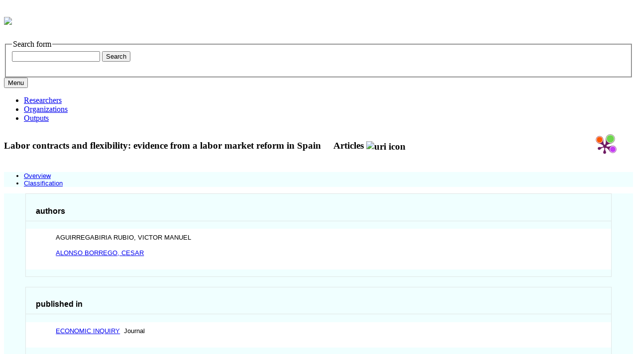

--- FILE ---
content_type: text/html;charset=UTF-8
request_url: https://researchportal.uc3m.es/display/act417448
body_size: 5021
content:


<!DOCTYPE html>
<html lang="en-US">
    <head>

<meta charset="utf-8" />
<!-- Google Chrome Frame open source plug-in brings Google Chrome's open web technologies and speedy JavaScript engine to Internet Explorer-->
<meta http-equiv="X-UA-Compatible" content="IE=edge,chrome=1">
<meta name="viewport" content="width=device-width, initial-scale=1">

<title>Labor contracts and flexibility: evidence from a labor market reform in Spain</title>



<!-- vitro base styles (application-wide) -->
<link rel="stylesheet" href="/css/vitro.css" />

<link rel="stylesheet" href="/css/individual/individual-property-groups.css?version=65eb" />
<link rel="stylesheet" href="/css/individual/individual.css?version=65eb" />
<link rel="stylesheet" type="text/css" href="/css/jquery_plugins/qtip/jquery.qtip.min.css?version=65eb" />
<link rel="stylesheet" href="/css/individual/individual-vivo.css?version=6a1b" />

<link rel="stylesheet" href="/css/edit.css" />
<link rel="stylesheet" href="/themes/uc3m/css/screen.css?2.0.7.7" />

<script>
var i18nStrings = {
    allCapitalized: 'All',
};
</script>
<script type="text/javascript" src="/js/jquery-1.12.4.min.js"></script>
<script type="text/javascript" src="/js/jquery-migrate-1.4.1.js"></script>
<script type="text/javascript" src="/js/vitroUtils.js"></script>

<!--[if lt IE 9]>
<script type="text/javascript" src="/js/html5.js"></script>
<![endif]-->

<script src="/themes/uc3m/bootstrap/js/bootstrap.min.js"></script>
<script type="text/javascript">
	$(document).ready(function(){
        $('#nav-wrapper').height($("#nav").height());

		$('#nav').affix({
			offset: {
				top: $('header').height()
			}
		});

        $( window ).resize(function() {
            $('#nav-wrapper').height($("#nav").height());
        });

    });
</script>

<script type="text/javascript" src="/js/amplify/amplify.store.min.js?version=65eb"></script>
<script type="text/javascript" src="/js/jquery_plugins/qtip/jquery.qtip.min.js?version=65eb"></script>
<script type="text/javascript" src="/js/tiny_mce/tiny_mce.js?version=65eb"></script>
<script type="text/javascript" src="/js/jquery_plugins/jquery.truncator.js?version=6a1b"></script>

<!--[if (gte IE 6)&(lte IE 8)]>
<script type="text/javascript" src="/js/selectivizr.js"></script>
<![endif]-->

<link rel="alternate" type="application/rdf+xml" href="/individual/act417448/act417448.rdf" /> 

<link rel="shortcut icon" type="image/x-icon" href="/favicon.ico">
    </head>

    <body class="display" onload="">
				<header id="branding" role="banner">

<div class="col-md-12">
	<h1>
		<a title="UC3M | Research Portal" href="/">
			<picture>
				<source media="(min-width: 600px)" srcset="/images/logoresearchportal.jpg">
				<img src="/images/logomovil.png" style="width:auto;">
			</picture>
		</a>
	</h1>


<section id="search" role="region">
    <fieldset>
        <legend>Search form</legend>

        <form id="search-form" action="/search" name="search" role="search" accept-charset="UTF-8" method="POST">
            <div id="search-field">
                <input type="text" name="querytext" class="search-vivo" value="" autocapitalize="off" />
                <input type="submit" value="Search" class="search">
            </div>
        </form>
    </fieldset>
</section>


</div>
				</header>


<div id="developerPanel" > </div>
<script>
    developerAjaxUrl = '/admin/developerAjax'
    developerCssLinks = ["/css/developer/developerPanel.css", "/js/jquery-ui/css/smoothness/jquery-ui-1.12.1.css"]
</script>



<div id="nav-wrapper">
    <div id="nav">
	<div class="container">
            <nav class="navbar navbar-default">
                <button class="navbar-toggle pull-left" type="button" data-toggle="collapse" data-target="#navbarContent" aria-controls="navbarContent" aria-expanded="false" aria-label="Toggle navigation">
                    <span class="button-label">Menu</span>
                    <div class="button-bars">
                        <span class="icon-bar"></span>
                        <span class="icon-bar"></span>
                        <span class="icon-bar"></span>
                    </div>
                </button>

                <div class="collapse navbar-collapse navbar-left" id="navbarContent">
                    <ul id="main-nav" role="list" class="nav navbar-nav mr-auto mt-2 mt-md-0">
                        <li class="nav-item" role="listitem" ><a href="/researchers" title="Researchers menu item" class="nav-link">Researchers</a></li>
                        <li class="nav-item" role="listitem" ><a href="/organizations" title="Organizations menu item" class="nav-link">Organizations</a></li>
                        <li class="nav-item" role="listitem" ><a href="/outputs" title="Outputs menu item" class="nav-link">Outputs</a></li>
                    </ul>
                </div>

		<div class="addthis_inline_share_toolbox uc3mredessociales"></div>
		
            </nav>
        </div>
    </div>
</div>


				<div id="wrapper-content" role="main" class="container">
						<!--[if lte IE 8]>
						<noscript>
								<p class="ie-alert">This site uses HTML elements that are not recognized by Internet Explorer 8 and below in the absence of JavaScript. As a result, the site will not be rendered appropriately. To correct this, please either enable JavaScript, upgrade to Internet Explorer 9, or use another browser. Here are the <a href="http://www.enable-javascript.com"  title="java script instructions">instructions for enabling JavaScript in your web browser</a>.</p>
						</noscript>
						<![endif]-->


						







<section id="individual-intro" class="vcard" role="region" >
    <section id="share-contact" role="region">

        <div id="photo-wrapper">        
</div>
    </section>
    <!-- start section individual-info -->
    <section id="individual-info"  role="region">

            
     
            <div class="individual-altmetric-badge">
                <div class="altmetric-embed"
                     style="float: right; padding-left: 15px; padding-right: 15px;"
                     data-badge-type="donut"
                     data-badge-popover="right"
                     
                     data-hide-no-mentions="true"
                     data-link-target="_blank"
                     data-doi="https://doi.org/10.1111/ecin.12077">
                </div>
            </div>

    <div class="individual-plum-print" style="float: right; position: relative; z-index: 1;">
        <a class="plumx-plum-print-popup"
           href="https://plu.mx/plum/a/?doi=https://doi.org/10.1111/ecin.12077"
           data-popup="right"
           data-hide-when-empty="true"
           data-site="plum" data-size="medium"
           data-badge="false" data-popover="true"></a>
    </div>


        <header>
                <h1 class="fn" itemprop="name">
    Labor contracts and flexibility: evidence from a labor market reform in Spain

        <span class="display-title">Articles</span>
                    <span id="iconControlsVitro"><img id="uriIcon" title="https://researchportal.uc3m.es/individual/act417448" class="middle" src="/images/individual/uriIcon.gif" alt="uri icon"/></span>
                </h1>
        </header>
                

		
								
            
    
    <!--PREINDIVIDUAL OVERVIEW.FTL-->


        
        </section> <!-- #individual-info -->
    </section> <!-- #individual-intro -->
    <!--postindividual overiew ftl-->



<!-- Property group menu or tabs -->


<div class="row">
    <div class="col-md-12">
        <ul class="nav nav-tabs">
												<li data-toggle="tab" groupName="overview" class="active" href="#overviewGroup"><a href="#">Overview</a></li>
												<li data-toggle="tab" groupName="classification" href="#classificationGroup"><a href="#">Classification</a></li>
        </ul>
    </div>
</div>

<div class="row">
    <div class="col-md-12 tab-content">

								<div id="overviewGroup"
										 class="tab-pane active"
										 role="tabpanel">
												<h2 id="overview" pgroup="tabs" class="hidden">Overview</h2>


	<article class="property" role="article">
				<h3 id="relatedBy" title="">authors   </h3>

		<ul class="property-list" role="list" id="relatedBy-Authorship-List" displayLimit="5">
         <li role="listitem">    

				AGUIRREGABIRIA RUBIO, VICTOR MANUEL
                

    </li>
    <li role="listitem">    

				<a href="/display/inv15770" title="author name">ALONSO BORREGO, CESAR</a>
                

    </li>
		</ul>
	</article> <!-- end property -->

	<article class="property" role="article">
				<h3 id="hasPublicationVenue" title="">published in   </h3>

		<ul class="property-list" role="list" id="hasPublicationVenue-noRangeClass-List" displayLimit="5">
         <li role="listitem">    

      <a href="/display/rev182243" title="name">ECONOMIC INQUIRY</a>&nbsp; Journal
                

    </li>
		</ul>
	</article> <!-- end property -->

	<article class="property" role="article">
				<h3 id="dateTimeValue" title="">publication date   </h3>

		<ul class="property-list" role="list" id="dateTimeValue-DateTimeValue-List" displayLimit="5">
         <li role="listitem">    
    April 2014
                
    </li>
		</ul>
	</article> <!-- end property -->

	<article class="property" role="article">
				<h3 id="pageStart" title="">start page   </h3>

		<ul class="property-list" role="list" id="pageStart-noRangeClass-List" displayLimit="1">
    <li role="listitem">    


    	930 
                
    </li>
		</ul>
	</article> <!-- end property -->

	<article class="property" role="article">
				<h3 id="pageEnd" title="">end page   </h3>

		<ul class="property-list" role="list" id="pageEnd-noRangeClass-List" displayLimit="1">
    <li role="listitem">    


    	957 
                
    </li>
		</ul>
	</article> <!-- end property -->

	<article class="property" role="article">
				<h3 id="issue" title="">issue   </h3>

		<ul class="property-list" role="list" id="issue-noRangeClass-List" displayLimit="1">
    <li role="listitem">    


    	2 
                
    </li>
		</ul>
	</article> <!-- end property -->

	<article class="property" role="article">
				<h3 id="volume" title="">volume   </h3>

		<ul class="property-list" role="list" id="volume-noRangeClass-List" displayLimit="1">
    <li role="listitem">    


    	52 
                
    </li>
		</ul>
	</article> <!-- end property -->

	<article class="property" role="article">
				<h3 id="doi" title="">Digital Object Identifier (DOI)   </h3>

		<ul class="property-list" role="list" id="doi-noRangeClass-List" displayLimit="1">
    <li role="listitem">    

    <a href="https://doi.org/10.1111/ecin.12077" title="Digital Object Identifier (DOI)" target="_blank">https://doi.org/10.1111/ecin.12077</a>
                

    </li>
		</ul>
	</article> <!-- end property -->

	<article class="property" role="article">
				<h3 id="uc3mUriFullText" title="">full text   </h3>

		<ul class="property-list" role="list" id="uc3mUriFullText-noRangeClass-List" displayLimit="5">
    <li role="listitem">    

    <a href="http://hdl.handle.net/10016/20757" title="http://hdl.handle.net/10016/20757" target="blank">http://hdl.handle.net/10016/20757</a>

    </li>
		</ul>
	</article> <!-- end property -->

	<article class="property" role="article">
				<h3 id="issn" title="">International Standard Serial Number (ISSN)   </h3>

		<ul class="property-list" role="list" id="issn-noRangeClass-List" displayLimit="2">
    <li role="listitem">    


    	0095-2583 
                
    </li>
		</ul>
	</article> <!-- end property -->

	<article class="property" role="article">
				<h3 id="eissn" title="">Electronic International Standard Serial Number (EISSN)   </h3>

		<ul class="property-list" role="list" id="eissn-noRangeClass-List" displayLimit="5">
    <li role="listitem">    


    	1465-7295 
    </li>
		</ul>
	</article> <!-- end property -->

	<article class="property" role="article">
				<h3 id="abstract" title="">abstract   </h3>

		<ul class="property-list" role="list" id="abstract-noRangeClass-List" displayLimit="1">
    <li role="listitem">    


    	This paper evaluates the effects of a labor market reform in Spain that removedrestrictions on fixed-term or temporary contracts. Our empirical results are based onlongitudinal firm-level data that cover observations before and after the reform. Weposit and estimate a dynamic labor demand model with indefinite and fixed-term laborcontracts, and a general structure of labor adjustment costs. Experiments using theestimated model show important positive effects of the reform on total employment(i.e., a 3.5% increase) and job turnover. There is a strong substitution of permanentby temporary workers (i.e., a 10% decline in permanent employment). The effects onlabor productivity and the value of firms are very small. In contrast, a counterfactualreform that halved all firing costs would produce the same employment increase as theactual reform, but much larger improvements in productivity and in the value of firms. 
    </li>
		</ul>
	</article> <!-- end property -->
								</div>

								<div id="classificationGroup"
										 class="tab-pane "
										 role="tabpanel">
												<h2 id="classification" pgroup="tabs" class="hidden">Classification</h2>


	<article class="property" role="article">
				<h3 id="hasResearchArea" title="">subjects   </h3>

		<ul class="property-list" role="list" id="hasResearchArea-noRangeClass-List" displayLimit="5">
         <li role="listitem">    
		Economics

    </li>
		</ul>
	</article> <!-- end property -->

	<article class="property" role="article">
				<h3 id="freetextKeyword" title="">keywords   </h3>

		<ul class="property-list" role="list" id="freetextKeyword-noRangeClass-List" displayLimit="10">
    <li role="listitem">    


    	job security provisions; employment protection; temporary jobs; firing costs; demand; models; adjustment; turnover; france; flows; jel:; j23; j32; j41 
    </li>
		</ul>
	</article> <!-- end property -->
								</div>
    </div>
</div>
<script>
    var individualLocalName = "act417448";
</script>






    <script>
        var individualRdfUrl = '/individual/act417448/act417448.rdf';
    </script>
<script>
    var i18nStringsUriRdf = {
        shareProfileUri: 'share the URI for this profile',
        viewRDFProfile: 'view profile in RDF format',
        closeString: 'close'
    };
	var i18nStrings = {
	    displayLess: 'less',
	    displayMoreEllipsis: '... more',
	    showMoreContent: 'show more content',
	};

</script>







<script type="text/javascript">
    i18n_confirmDelete = "Are you sure you want to delete this photo?";
</script>
<script>
var i18nStrings = {
    displayLess: 'less',
    displayMoreEllipsis: '... more',
    showMoreContent: 'show more content',
    verboseTurnOff: 'Turn off',
};
</script>








					</div>

<footer role="contentinfo">
    <div class="row">
        <div class="col-md-12">
                <div class="row">
										<div class="col-sm-5 col-md-4 col-lg-4">
											<a href="https://www.uc3m.es/ss/Satellite/ConsejoSocial/en/TextoDosColumnas/1371243187143/Premios_de_Excelencia_2018" target="_blank"><img class="excellencelogo" src="/images/logo_excelencia18.png" alt="Excellence Awards 2018" /></a>
										</div>
										<div class="col-sm-4 col-md-4 col-lg-4">
                        <p class="copyright">
														data updated on December 18, 2025<br/>

													<a class="terms" href="/termsOfUse" title="Legal Information">Legal Information</a></small> |
													Powered by <a class="powered-by-vivo" href="https://vivo.lyrasis.org/" target="_blank" title="Powered by VIVO"><strong>VIVO</strong></a>

												</p>
                    </div>
                    <div class="col-sm-3 col-md-4 col-lg-4">
                      <nav role="navigation">
												<ul id="footer-nav" role="list">
													<li role="listitem"><a href="/about" title="About">About</a></li>
														<li role="listitem"><a href="/contact" title="Contact Us">Contact Us</a></li>
													<li><a href="https://www.uc3m.es" target="_blank"><img src="/images/uc3m.png" alt="Universidad Carlos III de Madrid" class="uc3mlogo"></a></li>
												</ul>
											</nav>
                    </div>
                </div>
        </div>
    </div>
</footer>






<script src="/themes/uc3m/js/propertyGroupControls-bootstrap.js?version=3673"></script>
<script type="text/javascript" src="/js/imageUpload/imageUploadUtils.js?version=65eb"></script>
<script type="text/javascript" src="/js/individual/moreLessController.js?version=65eb"></script>
<script type="text/javascript" src="/js/individual/individualUriRdf.js?version=3613"></script>
<script async type="text/javascript" src="/js/individual/individualUtils.js?version=6a1b"></script>
<script async type="text/javascript" src="https://d1bxh8uas1mnw7.cloudfront.net/assets/embed.js"></script>
<script async type="text/javascript" src="//cdn.plu.mx/widget-popup.js"></script>
<script type="text/javascript" src="/js/developer/developerPanel.js?version=65eb"></script>
<script type="text/javascript" src="/js/jquery-ui/js/jquery-ui-1.12.1.min.js?version=65eb"></script>
<script type="text/javascript" src="//s7.addthis.com/js/300/addthis_widget.js#pubid=ra-5b22675615dfe2f8"></script>
<script type="text/javascript" src="/local/js/webdep/frame.js?version=3617"></script>
<script type="text/javascript" src="/local/js/webdep/limpieza.js?version=3617"></script>
<script type="text/javascript" src="/local/js/webdep/limpiezauc3m.js?version=3617"></script>




    </body>
</html>
